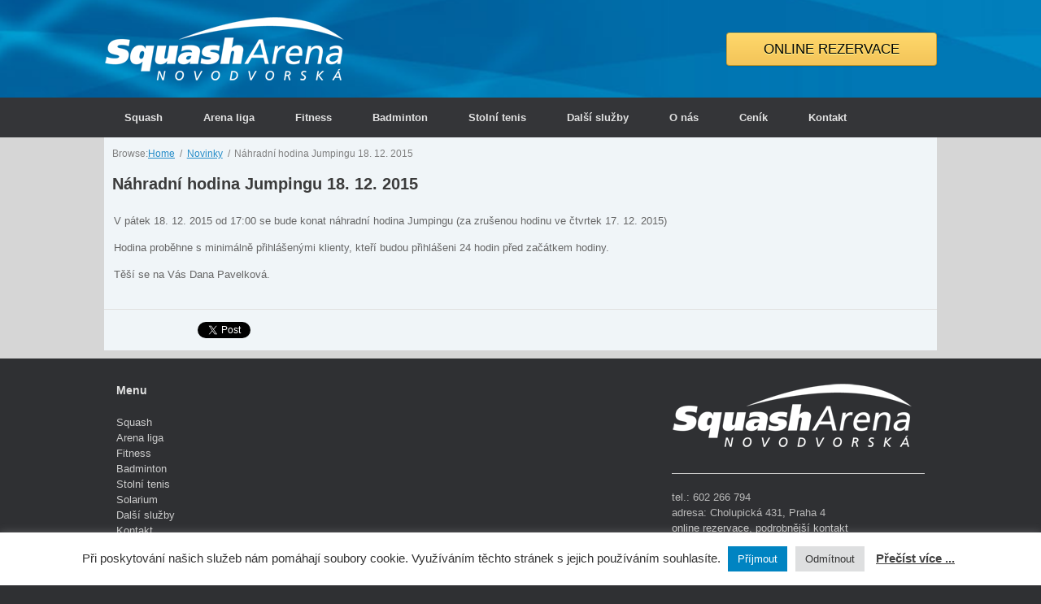

--- FILE ---
content_type: text/html; charset=UTF-8
request_url: https://squasharena.cz/nahradni-hodina-jumpingu-18-12-2015/
body_size: 14149
content:
<!DOCTYPE html>
<html lang="cs">
<head>
	<meta charset="UTF-8" />
	<meta http-equiv="X-UA-Compatible" content="IE=10" />
	<title>Náhradní hodina Jumpingu 18. 12. 2015 | Squash Arena Novodvorská Praha</title>
	<link rel="profile" href="http://gmpg.org/xfn/11" />
	<link rel="pingback" href="https://squasharena.cz/xmlrpc.php" />
	<meta name='robots' content='index, follow, max-image-preview:large, max-snippet:-1, max-video-preview:-1' />
	<style>img:is([sizes="auto" i], [sizes^="auto," i]) { contain-intrinsic-size: 3000px 1500px }</style>
	
	<!-- This site is optimized with the Yoast SEO plugin v25.9 - https://yoast.com/wordpress/plugins/seo/ -->
	<link rel="canonical" href="https://squasharena.cz/nahradni-hodina-jumpingu-18-12-2015/" />
	<meta property="og:locale" content="cs_CZ" />
	<meta property="og:type" content="article" />
	<meta property="og:title" content="Náhradní hodina Jumpingu 18. 12. 2015 | Squash Arena Novodvorská Praha" />
	<meta property="og:description" content="V pátek 18. 12. 2015 od 17:00 se bude konat náhradní hodina Jumpingu (za zrušenou hodinu ve čtvrtek 17. 12. 2015) Hodina proběhne s minimálně přihlášenými klienty, kteří budou přihlášeni 24 hodin před začátkem hodiny. Těší se na Vás Dana Pavelková." />
	<meta property="og:url" content="https://squasharena.cz/nahradni-hodina-jumpingu-18-12-2015/" />
	<meta property="og:site_name" content="Squash Arena Novodvorská Praha" />
	<meta property="article:published_time" content="2015-12-10T19:08:14+00:00" />
	<meta name="author" content="Tomáš Brandejs" />
	<meta name="twitter:card" content="summary_large_image" />
	<meta name="twitter:label1" content="Napsal(a)" />
	<meta name="twitter:data1" content="Tomáš Brandejs" />
	<script type="application/ld+json" class="yoast-schema-graph">{"@context":"https://schema.org","@graph":[{"@type":"WebPage","@id":"https://squasharena.cz/nahradni-hodina-jumpingu-18-12-2015/","url":"https://squasharena.cz/nahradni-hodina-jumpingu-18-12-2015/","name":"Náhradní hodina Jumpingu 18. 12. 2015 | Squash Arena Novodvorská Praha","isPartOf":{"@id":"http://squasharena.cz/#website"},"datePublished":"2015-12-10T19:08:14+00:00","author":{"@id":"http://squasharena.cz/#/schema/person/f6d4d9a8fc3d730d4b59c040e26e5c5d"},"inLanguage":"cs","potentialAction":[{"@type":"ReadAction","target":["https://squasharena.cz/nahradni-hodina-jumpingu-18-12-2015/"]}]},{"@type":"WebSite","@id":"http://squasharena.cz/#website","url":"http://squasharena.cz/","name":"Squash Arena Novodvorská Praha","description":"","potentialAction":[{"@type":"SearchAction","target":{"@type":"EntryPoint","urlTemplate":"http://squasharena.cz/?s={search_term_string}"},"query-input":{"@type":"PropertyValueSpecification","valueRequired":true,"valueName":"search_term_string"}}],"inLanguage":"cs"},{"@type":"Person","@id":"http://squasharena.cz/#/schema/person/f6d4d9a8fc3d730d4b59c040e26e5c5d","name":"Tomáš Brandejs","image":{"@type":"ImageObject","inLanguage":"cs","@id":"http://squasharena.cz/#/schema/person/image/","url":"https://secure.gravatar.com/avatar/0a3bfb2748d9c44e43e60e4c14337574e65a46900837de94c59b32234be538a6?s=96&d=mm&r=g","contentUrl":"https://secure.gravatar.com/avatar/0a3bfb2748d9c44e43e60e4c14337574e65a46900837de94c59b32234be538a6?s=96&d=mm&r=g","caption":"Tomáš Brandejs"}}]}</script>
	<!-- / Yoast SEO plugin. -->


<link rel="alternate" type="application/rss+xml" title="Squash Arena Novodvorská Praha &raquo; RSS zdroj" href="https://squasharena.cz/feed/" />
<link rel="alternate" type="application/rss+xml" title="Squash Arena Novodvorská Praha &raquo; RSS komentářů" href="https://squasharena.cz/comments/feed/" />
<script type="text/javascript">
/* <![CDATA[ */
window._wpemojiSettings = {"baseUrl":"https:\/\/s.w.org\/images\/core\/emoji\/16.0.1\/72x72\/","ext":".png","svgUrl":"https:\/\/s.w.org\/images\/core\/emoji\/16.0.1\/svg\/","svgExt":".svg","source":{"concatemoji":"https:\/\/squasharena.cz\/wp-includes\/js\/wp-emoji-release.min.js?ver=6.8.3"}};
/*! This file is auto-generated */
!function(s,n){var o,i,e;function c(e){try{var t={supportTests:e,timestamp:(new Date).valueOf()};sessionStorage.setItem(o,JSON.stringify(t))}catch(e){}}function p(e,t,n){e.clearRect(0,0,e.canvas.width,e.canvas.height),e.fillText(t,0,0);var t=new Uint32Array(e.getImageData(0,0,e.canvas.width,e.canvas.height).data),a=(e.clearRect(0,0,e.canvas.width,e.canvas.height),e.fillText(n,0,0),new Uint32Array(e.getImageData(0,0,e.canvas.width,e.canvas.height).data));return t.every(function(e,t){return e===a[t]})}function u(e,t){e.clearRect(0,0,e.canvas.width,e.canvas.height),e.fillText(t,0,0);for(var n=e.getImageData(16,16,1,1),a=0;a<n.data.length;a++)if(0!==n.data[a])return!1;return!0}function f(e,t,n,a){switch(t){case"flag":return n(e,"\ud83c\udff3\ufe0f\u200d\u26a7\ufe0f","\ud83c\udff3\ufe0f\u200b\u26a7\ufe0f")?!1:!n(e,"\ud83c\udde8\ud83c\uddf6","\ud83c\udde8\u200b\ud83c\uddf6")&&!n(e,"\ud83c\udff4\udb40\udc67\udb40\udc62\udb40\udc65\udb40\udc6e\udb40\udc67\udb40\udc7f","\ud83c\udff4\u200b\udb40\udc67\u200b\udb40\udc62\u200b\udb40\udc65\u200b\udb40\udc6e\u200b\udb40\udc67\u200b\udb40\udc7f");case"emoji":return!a(e,"\ud83e\udedf")}return!1}function g(e,t,n,a){var r="undefined"!=typeof WorkerGlobalScope&&self instanceof WorkerGlobalScope?new OffscreenCanvas(300,150):s.createElement("canvas"),o=r.getContext("2d",{willReadFrequently:!0}),i=(o.textBaseline="top",o.font="600 32px Arial",{});return e.forEach(function(e){i[e]=t(o,e,n,a)}),i}function t(e){var t=s.createElement("script");t.src=e,t.defer=!0,s.head.appendChild(t)}"undefined"!=typeof Promise&&(o="wpEmojiSettingsSupports",i=["flag","emoji"],n.supports={everything:!0,everythingExceptFlag:!0},e=new Promise(function(e){s.addEventListener("DOMContentLoaded",e,{once:!0})}),new Promise(function(t){var n=function(){try{var e=JSON.parse(sessionStorage.getItem(o));if("object"==typeof e&&"number"==typeof e.timestamp&&(new Date).valueOf()<e.timestamp+604800&&"object"==typeof e.supportTests)return e.supportTests}catch(e){}return null}();if(!n){if("undefined"!=typeof Worker&&"undefined"!=typeof OffscreenCanvas&&"undefined"!=typeof URL&&URL.createObjectURL&&"undefined"!=typeof Blob)try{var e="postMessage("+g.toString()+"("+[JSON.stringify(i),f.toString(),p.toString(),u.toString()].join(",")+"));",a=new Blob([e],{type:"text/javascript"}),r=new Worker(URL.createObjectURL(a),{name:"wpTestEmojiSupports"});return void(r.onmessage=function(e){c(n=e.data),r.terminate(),t(n)})}catch(e){}c(n=g(i,f,p,u))}t(n)}).then(function(e){for(var t in e)n.supports[t]=e[t],n.supports.everything=n.supports.everything&&n.supports[t],"flag"!==t&&(n.supports.everythingExceptFlag=n.supports.everythingExceptFlag&&n.supports[t]);n.supports.everythingExceptFlag=n.supports.everythingExceptFlag&&!n.supports.flag,n.DOMReady=!1,n.readyCallback=function(){n.DOMReady=!0}}).then(function(){return e}).then(function(){var e;n.supports.everything||(n.readyCallback(),(e=n.source||{}).concatemoji?t(e.concatemoji):e.wpemoji&&e.twemoji&&(t(e.twemoji),t(e.wpemoji)))}))}((window,document),window._wpemojiSettings);
/* ]]> */
</script>
<style id='wp-emoji-styles-inline-css' type='text/css'>

	img.wp-smiley, img.emoji {
		display: inline !important;
		border: none !important;
		box-shadow: none !important;
		height: 1em !important;
		width: 1em !important;
		margin: 0 0.07em !important;
		vertical-align: -0.1em !important;
		background: none !important;
		padding: 0 !important;
	}
</style>
<link rel='stylesheet' id='wp-block-library-css' href='https://squasharena.cz/wp-includes/css/dist/block-library/style.min.css?ver=6.8.3' type='text/css' media='all' />
<style id='classic-theme-styles-inline-css' type='text/css'>
/*! This file is auto-generated */
.wp-block-button__link{color:#fff;background-color:#32373c;border-radius:9999px;box-shadow:none;text-decoration:none;padding:calc(.667em + 2px) calc(1.333em + 2px);font-size:1.125em}.wp-block-file__button{background:#32373c;color:#fff;text-decoration:none}
</style>
<style id='global-styles-inline-css' type='text/css'>
:root{--wp--preset--aspect-ratio--square: 1;--wp--preset--aspect-ratio--4-3: 4/3;--wp--preset--aspect-ratio--3-4: 3/4;--wp--preset--aspect-ratio--3-2: 3/2;--wp--preset--aspect-ratio--2-3: 2/3;--wp--preset--aspect-ratio--16-9: 16/9;--wp--preset--aspect-ratio--9-16: 9/16;--wp--preset--color--black: #000000;--wp--preset--color--cyan-bluish-gray: #abb8c3;--wp--preset--color--white: #ffffff;--wp--preset--color--pale-pink: #f78da7;--wp--preset--color--vivid-red: #cf2e2e;--wp--preset--color--luminous-vivid-orange: #ff6900;--wp--preset--color--luminous-vivid-amber: #fcb900;--wp--preset--color--light-green-cyan: #7bdcb5;--wp--preset--color--vivid-green-cyan: #00d084;--wp--preset--color--pale-cyan-blue: #8ed1fc;--wp--preset--color--vivid-cyan-blue: #0693e3;--wp--preset--color--vivid-purple: #9b51e0;--wp--preset--gradient--vivid-cyan-blue-to-vivid-purple: linear-gradient(135deg,rgba(6,147,227,1) 0%,rgb(155,81,224) 100%);--wp--preset--gradient--light-green-cyan-to-vivid-green-cyan: linear-gradient(135deg,rgb(122,220,180) 0%,rgb(0,208,130) 100%);--wp--preset--gradient--luminous-vivid-amber-to-luminous-vivid-orange: linear-gradient(135deg,rgba(252,185,0,1) 0%,rgba(255,105,0,1) 100%);--wp--preset--gradient--luminous-vivid-orange-to-vivid-red: linear-gradient(135deg,rgba(255,105,0,1) 0%,rgb(207,46,46) 100%);--wp--preset--gradient--very-light-gray-to-cyan-bluish-gray: linear-gradient(135deg,rgb(238,238,238) 0%,rgb(169,184,195) 100%);--wp--preset--gradient--cool-to-warm-spectrum: linear-gradient(135deg,rgb(74,234,220) 0%,rgb(151,120,209) 20%,rgb(207,42,186) 40%,rgb(238,44,130) 60%,rgb(251,105,98) 80%,rgb(254,248,76) 100%);--wp--preset--gradient--blush-light-purple: linear-gradient(135deg,rgb(255,206,236) 0%,rgb(152,150,240) 100%);--wp--preset--gradient--blush-bordeaux: linear-gradient(135deg,rgb(254,205,165) 0%,rgb(254,45,45) 50%,rgb(107,0,62) 100%);--wp--preset--gradient--luminous-dusk: linear-gradient(135deg,rgb(255,203,112) 0%,rgb(199,81,192) 50%,rgb(65,88,208) 100%);--wp--preset--gradient--pale-ocean: linear-gradient(135deg,rgb(255,245,203) 0%,rgb(182,227,212) 50%,rgb(51,167,181) 100%);--wp--preset--gradient--electric-grass: linear-gradient(135deg,rgb(202,248,128) 0%,rgb(113,206,126) 100%);--wp--preset--gradient--midnight: linear-gradient(135deg,rgb(2,3,129) 0%,rgb(40,116,252) 100%);--wp--preset--font-size--small: 13px;--wp--preset--font-size--medium: 20px;--wp--preset--font-size--large: 36px;--wp--preset--font-size--x-large: 42px;--wp--preset--spacing--20: 0.44rem;--wp--preset--spacing--30: 0.67rem;--wp--preset--spacing--40: 1rem;--wp--preset--spacing--50: 1.5rem;--wp--preset--spacing--60: 2.25rem;--wp--preset--spacing--70: 3.38rem;--wp--preset--spacing--80: 5.06rem;--wp--preset--shadow--natural: 6px 6px 9px rgba(0, 0, 0, 0.2);--wp--preset--shadow--deep: 12px 12px 50px rgba(0, 0, 0, 0.4);--wp--preset--shadow--sharp: 6px 6px 0px rgba(0, 0, 0, 0.2);--wp--preset--shadow--outlined: 6px 6px 0px -3px rgba(255, 255, 255, 1), 6px 6px rgba(0, 0, 0, 1);--wp--preset--shadow--crisp: 6px 6px 0px rgba(0, 0, 0, 1);}:where(.is-layout-flex){gap: 0.5em;}:where(.is-layout-grid){gap: 0.5em;}body .is-layout-flex{display: flex;}.is-layout-flex{flex-wrap: wrap;align-items: center;}.is-layout-flex > :is(*, div){margin: 0;}body .is-layout-grid{display: grid;}.is-layout-grid > :is(*, div){margin: 0;}:where(.wp-block-columns.is-layout-flex){gap: 2em;}:where(.wp-block-columns.is-layout-grid){gap: 2em;}:where(.wp-block-post-template.is-layout-flex){gap: 1.25em;}:where(.wp-block-post-template.is-layout-grid){gap: 1.25em;}.has-black-color{color: var(--wp--preset--color--black) !important;}.has-cyan-bluish-gray-color{color: var(--wp--preset--color--cyan-bluish-gray) !important;}.has-white-color{color: var(--wp--preset--color--white) !important;}.has-pale-pink-color{color: var(--wp--preset--color--pale-pink) !important;}.has-vivid-red-color{color: var(--wp--preset--color--vivid-red) !important;}.has-luminous-vivid-orange-color{color: var(--wp--preset--color--luminous-vivid-orange) !important;}.has-luminous-vivid-amber-color{color: var(--wp--preset--color--luminous-vivid-amber) !important;}.has-light-green-cyan-color{color: var(--wp--preset--color--light-green-cyan) !important;}.has-vivid-green-cyan-color{color: var(--wp--preset--color--vivid-green-cyan) !important;}.has-pale-cyan-blue-color{color: var(--wp--preset--color--pale-cyan-blue) !important;}.has-vivid-cyan-blue-color{color: var(--wp--preset--color--vivid-cyan-blue) !important;}.has-vivid-purple-color{color: var(--wp--preset--color--vivid-purple) !important;}.has-black-background-color{background-color: var(--wp--preset--color--black) !important;}.has-cyan-bluish-gray-background-color{background-color: var(--wp--preset--color--cyan-bluish-gray) !important;}.has-white-background-color{background-color: var(--wp--preset--color--white) !important;}.has-pale-pink-background-color{background-color: var(--wp--preset--color--pale-pink) !important;}.has-vivid-red-background-color{background-color: var(--wp--preset--color--vivid-red) !important;}.has-luminous-vivid-orange-background-color{background-color: var(--wp--preset--color--luminous-vivid-orange) !important;}.has-luminous-vivid-amber-background-color{background-color: var(--wp--preset--color--luminous-vivid-amber) !important;}.has-light-green-cyan-background-color{background-color: var(--wp--preset--color--light-green-cyan) !important;}.has-vivid-green-cyan-background-color{background-color: var(--wp--preset--color--vivid-green-cyan) !important;}.has-pale-cyan-blue-background-color{background-color: var(--wp--preset--color--pale-cyan-blue) !important;}.has-vivid-cyan-blue-background-color{background-color: var(--wp--preset--color--vivid-cyan-blue) !important;}.has-vivid-purple-background-color{background-color: var(--wp--preset--color--vivid-purple) !important;}.has-black-border-color{border-color: var(--wp--preset--color--black) !important;}.has-cyan-bluish-gray-border-color{border-color: var(--wp--preset--color--cyan-bluish-gray) !important;}.has-white-border-color{border-color: var(--wp--preset--color--white) !important;}.has-pale-pink-border-color{border-color: var(--wp--preset--color--pale-pink) !important;}.has-vivid-red-border-color{border-color: var(--wp--preset--color--vivid-red) !important;}.has-luminous-vivid-orange-border-color{border-color: var(--wp--preset--color--luminous-vivid-orange) !important;}.has-luminous-vivid-amber-border-color{border-color: var(--wp--preset--color--luminous-vivid-amber) !important;}.has-light-green-cyan-border-color{border-color: var(--wp--preset--color--light-green-cyan) !important;}.has-vivid-green-cyan-border-color{border-color: var(--wp--preset--color--vivid-green-cyan) !important;}.has-pale-cyan-blue-border-color{border-color: var(--wp--preset--color--pale-cyan-blue) !important;}.has-vivid-cyan-blue-border-color{border-color: var(--wp--preset--color--vivid-cyan-blue) !important;}.has-vivid-purple-border-color{border-color: var(--wp--preset--color--vivid-purple) !important;}.has-vivid-cyan-blue-to-vivid-purple-gradient-background{background: var(--wp--preset--gradient--vivid-cyan-blue-to-vivid-purple) !important;}.has-light-green-cyan-to-vivid-green-cyan-gradient-background{background: var(--wp--preset--gradient--light-green-cyan-to-vivid-green-cyan) !important;}.has-luminous-vivid-amber-to-luminous-vivid-orange-gradient-background{background: var(--wp--preset--gradient--luminous-vivid-amber-to-luminous-vivid-orange) !important;}.has-luminous-vivid-orange-to-vivid-red-gradient-background{background: var(--wp--preset--gradient--luminous-vivid-orange-to-vivid-red) !important;}.has-very-light-gray-to-cyan-bluish-gray-gradient-background{background: var(--wp--preset--gradient--very-light-gray-to-cyan-bluish-gray) !important;}.has-cool-to-warm-spectrum-gradient-background{background: var(--wp--preset--gradient--cool-to-warm-spectrum) !important;}.has-blush-light-purple-gradient-background{background: var(--wp--preset--gradient--blush-light-purple) !important;}.has-blush-bordeaux-gradient-background{background: var(--wp--preset--gradient--blush-bordeaux) !important;}.has-luminous-dusk-gradient-background{background: var(--wp--preset--gradient--luminous-dusk) !important;}.has-pale-ocean-gradient-background{background: var(--wp--preset--gradient--pale-ocean) !important;}.has-electric-grass-gradient-background{background: var(--wp--preset--gradient--electric-grass) !important;}.has-midnight-gradient-background{background: var(--wp--preset--gradient--midnight) !important;}.has-small-font-size{font-size: var(--wp--preset--font-size--small) !important;}.has-medium-font-size{font-size: var(--wp--preset--font-size--medium) !important;}.has-large-font-size{font-size: var(--wp--preset--font-size--large) !important;}.has-x-large-font-size{font-size: var(--wp--preset--font-size--x-large) !important;}
:where(.wp-block-post-template.is-layout-flex){gap: 1.25em;}:where(.wp-block-post-template.is-layout-grid){gap: 1.25em;}
:where(.wp-block-columns.is-layout-flex){gap: 2em;}:where(.wp-block-columns.is-layout-grid){gap: 2em;}
:root :where(.wp-block-pullquote){font-size: 1.5em;line-height: 1.6;}
</style>
<link rel='stylesheet' id='contact-form-7-css' href='https://squasharena.cz/wp-content/plugins/contact-form-7/includes/css/styles.css?ver=6.1.1' type='text/css' media='all' />
<link rel='stylesheet' id='cookie-law-info-css' href='https://squasharena.cz/wp-content/plugins/cookie-law-info/legacy/public/css/cookie-law-info-public.css?ver=3.3.5' type='text/css' media='all' />
<link rel='stylesheet' id='cookie-law-info-gdpr-css' href='https://squasharena.cz/wp-content/plugins/cookie-law-info/legacy/public/css/cookie-law-info-gdpr.css?ver=3.3.5' type='text/css' media='all' />
<link rel='stylesheet' id='events-manager-css' href='https://squasharena.cz/wp-content/plugins/events-manager/includes/css/events-manager.min.css?ver=6.5.2' type='text/css' media='all' />
<style id='events-manager-inline-css' type='text/css'>
body .em { --font-family : inherit; --font-weight : inherit; --font-size : 1em; --line-height : inherit; }
</style>
<link rel='stylesheet' id='vantage-style-css' href='https://squasharena.cz/wp-content/themes/vantage/style.css?ver=2.1.4' type='text/css' media='all' />
<link rel='stylesheet' id='vantage-fontawesome-css' href='https://squasharena.cz/wp-content/themes/vantage/fontawesome/css/font-awesome.css?ver=3.2.1' type='text/css' media='all' />
<link rel='stylesheet' id='siteorigin-mobilenav-css' href='https://squasharena.cz/wp-content/themes/vantage/premium/extras/mobilenav/css/mobilenav.css?ver=2.1.4' type='text/css' media='all' />
<link rel='stylesheet' id='tablepress-default-css' href='https://squasharena.cz/wp-content/tablepress-combined.min.css?ver=44' type='text/css' media='all' />
<link rel='stylesheet' id='vantage-premium-css' href='https://squasharena.cz/wp-content/themes/vantage/premium/style.css?ver=2.1.4' type='text/css' media='all' />
<script type="text/javascript" src="https://squasharena.cz/wp-includes/js/jquery/jquery.min.js?ver=3.7.1" id="jquery-core-js"></script>
<script type="text/javascript" src="https://squasharena.cz/wp-includes/js/jquery/jquery-migrate.min.js?ver=3.4.1" id="jquery-migrate-js"></script>
<script type="text/javascript" id="cookie-law-info-js-extra">
/* <![CDATA[ */
var Cli_Data = {"nn_cookie_ids":[],"cookielist":[],"non_necessary_cookies":[],"ccpaEnabled":"","ccpaRegionBased":"","ccpaBarEnabled":"","strictlyEnabled":["necessary","obligatoire"],"ccpaType":"gdpr","js_blocking":"1","custom_integration":"","triggerDomRefresh":"","secure_cookies":""};
var cli_cookiebar_settings = {"animate_speed_hide":"500","animate_speed_show":"500","background":"#FFF","border":"#b1a6a6c2","border_on":"","button_1_button_colour":"#0084c2","button_1_button_hover":"#006a9b","button_1_link_colour":"#fff","button_1_as_button":"1","button_1_new_win":"","button_2_button_colour":"#333","button_2_button_hover":"#292929","button_2_link_colour":"#444","button_2_as_button":"","button_2_hidebar":"","button_3_button_colour":"#dedfe0","button_3_button_hover":"#b2b2b3","button_3_link_colour":"#333333","button_3_as_button":"1","button_3_new_win":"","button_4_button_colour":"#dedfe0","button_4_button_hover":"#b2b2b3","button_4_link_colour":"#333333","button_4_as_button":"1","button_7_button_colour":"#61a229","button_7_button_hover":"#4e8221","button_7_link_colour":"#fff","button_7_as_button":"1","button_7_new_win":"","font_family":"inherit","header_fix":"","notify_animate_hide":"1","notify_animate_show":"","notify_div_id":"#cookie-law-info-bar","notify_position_horizontal":"right","notify_position_vertical":"bottom","scroll_close":"","scroll_close_reload":"","accept_close_reload":"","reject_close_reload":"","showagain_tab":"","showagain_background":"#fff","showagain_border":"#000","showagain_div_id":"#cookie-law-info-again","showagain_x_position":"100px","text":"#333333","show_once_yn":"","show_once":"10000","logging_on":"","as_popup":"","popup_overlay":"1","bar_heading_text":"","cookie_bar_as":"banner","popup_showagain_position":"bottom-right","widget_position":"left"};
var log_object = {"ajax_url":"https:\/\/squasharena.cz\/wp-admin\/admin-ajax.php"};
/* ]]> */
</script>
<script type="text/javascript" src="https://squasharena.cz/wp-content/plugins/cookie-law-info/legacy/public/js/cookie-law-info-public.js?ver=3.3.5" id="cookie-law-info-js"></script>
<script type="text/javascript" src="https://squasharena.cz/wp-includes/js/jquery/ui/core.min.js?ver=1.13.3" id="jquery-ui-core-js"></script>
<script type="text/javascript" src="https://squasharena.cz/wp-includes/js/jquery/ui/mouse.min.js?ver=1.13.3" id="jquery-ui-mouse-js"></script>
<script type="text/javascript" src="https://squasharena.cz/wp-includes/js/jquery/ui/sortable.min.js?ver=1.13.3" id="jquery-ui-sortable-js"></script>
<script type="text/javascript" src="https://squasharena.cz/wp-includes/js/jquery/ui/datepicker.min.js?ver=1.13.3" id="jquery-ui-datepicker-js"></script>
<script type="text/javascript" id="jquery-ui-datepicker-js-after">
/* <![CDATA[ */
jQuery(function(jQuery){jQuery.datepicker.setDefaults({"closeText":"Zav\u0159\u00edt","currentText":"Dnes","monthNames":["Leden","\u00danor","B\u0159ezen","Duben","Kv\u011bten","\u010cerven","\u010cervenec","Srpen","Z\u00e1\u0159\u00ed","\u0158\u00edjen","Listopad","Prosinec"],"monthNamesShort":["Led","\u00dano","B\u0159e","Dub","Kv\u011b","\u010cvn","\u010cvc","Srp","Z\u00e1\u0159","\u0158\u00edj","Lis","Pro"],"nextText":"Dal\u0161\u00ed","prevText":"P\u0159edchoz\u00ed","dayNames":["Ned\u011ble","Pond\u011bl\u00ed","\u00dater\u00fd","St\u0159eda","\u010ctvrtek","P\u00e1tek","Sobota"],"dayNamesShort":["Ne","Po","\u00dat","St","\u010ct","P\u00e1","So"],"dayNamesMin":["Ne","Po","\u00dat","St","\u010ct","P\u00e1","So"],"dateFormat":"d.mm.yy","firstDay":1,"isRTL":false});});
/* ]]> */
</script>
<script type="text/javascript" src="https://squasharena.cz/wp-includes/js/jquery/ui/resizable.min.js?ver=1.13.3" id="jquery-ui-resizable-js"></script>
<script type="text/javascript" src="https://squasharena.cz/wp-includes/js/jquery/ui/draggable.min.js?ver=1.13.3" id="jquery-ui-draggable-js"></script>
<script type="text/javascript" src="https://squasharena.cz/wp-includes/js/jquery/ui/controlgroup.min.js?ver=1.13.3" id="jquery-ui-controlgroup-js"></script>
<script type="text/javascript" src="https://squasharena.cz/wp-includes/js/jquery/ui/checkboxradio.min.js?ver=1.13.3" id="jquery-ui-checkboxradio-js"></script>
<script type="text/javascript" src="https://squasharena.cz/wp-includes/js/jquery/ui/button.min.js?ver=1.13.3" id="jquery-ui-button-js"></script>
<script type="text/javascript" src="https://squasharena.cz/wp-includes/js/jquery/ui/dialog.min.js?ver=1.13.3" id="jquery-ui-dialog-js"></script>
<script type="text/javascript" id="events-manager-js-extra">
/* <![CDATA[ */
var EM = {"ajaxurl":"https:\/\/squasharena.cz\/wp-admin\/admin-ajax.php","locationajaxurl":"https:\/\/squasharena.cz\/wp-admin\/admin-ajax.php?action=locations_search","firstDay":"1","locale":"cs","dateFormat":"yy-mm-dd","ui_css":"https:\/\/squasharena.cz\/wp-content\/plugins\/events-manager\/includes\/css\/jquery-ui\/build.min.css","show24hours":"1","is_ssl":"1","autocomplete_limit":"10","calendar":{"breakpoints":{"small":560,"medium":908,"large":false}},"phone":"","datepicker":{"format":"d\/m\/YY","locale":"cs"},"search":{"breakpoints":{"small":650,"medium":850,"full":false}},"url":"https:\/\/squasharena.cz\/wp-content\/plugins\/events-manager","txt_search":"Search","txt_searching":"Vyhled\u00e1v\u00e1n\u00ed ...","txt_loading":"Na\u010d\u00edt\u00e1n\u00ed\u2026"};
/* ]]> */
</script>
<script type="text/javascript" src="https://squasharena.cz/wp-content/plugins/events-manager/includes/js/events-manager.js?ver=6.5.2" id="events-manager-js"></script>
<script type="text/javascript" src="https://squasharena.cz/wp-content/plugins/events-manager/includes/external/flatpickr/l10n/cs.js?ver=6.5.2" id="em-flatpickr-localization-js"></script>
<script type="text/javascript" src="https://squasharena.cz/wp-content/themes/vantage/js/jquery.flexslider.min.js?ver=2.1" id="flexslider-js"></script>
<script type="text/javascript" src="https://squasharena.cz/wp-content/themes/vantage/js/jquery.fitvids.min.js?ver=1.0" id="fitvids-js"></script>
<script type="text/javascript" src="https://squasharena.cz/wp-content/themes/vantage/js/jquery.theme-main.min.js?ver=2.1.4" id="vantage-main-js"></script>
<script type="text/javascript" src="https://squasharena.cz/wp-content/themes/vantage/premium/extras/ajax-comments/ajax-comments.min.js?ver=1.0" id="siteorigin-ajax-comments-js"></script>
<script type="text/javascript" id="siteorigin-mobilenav-js-extra">
/* <![CDATA[ */
var mobileNav = {"search":{"url":"https:\/\/squasharena.cz","placeholder":"Hledat"},"text":{"navigate":"MENU","back":"Zp\u011bt","close":"Zav\u0159\u00edt"},"nextIconUrl":"https:\/\/squasharena.cz\/wp-content\/themes\/vantage\/premium\/extras\/mobilenav\/images\/next.png"};
/* ]]> */
</script>
<script type="text/javascript" src="https://squasharena.cz/wp-content/themes/vantage/premium/extras/mobilenav/js/mobilenav.min.js?ver=2.1.4" id="siteorigin-mobilenav-js"></script>
<link rel="https://api.w.org/" href="https://squasharena.cz/wp-json/" /><link rel="alternate" title="JSON" type="application/json" href="https://squasharena.cz/wp-json/wp/v2/posts/2613" /><link rel="EditURI" type="application/rsd+xml" title="RSD" href="https://squasharena.cz/xmlrpc.php?rsd" />
<meta name="generator" content="WordPress 6.8.3" />
<link rel='shortlink' href='https://squasharena.cz/?p=2613' />
<link rel="alternate" title="oEmbed (JSON)" type="application/json+oembed" href="https://squasharena.cz/wp-json/oembed/1.0/embed?url=https%3A%2F%2Fsquasharena.cz%2Fnahradni-hodina-jumpingu-18-12-2015%2F" />
<link rel="alternate" title="oEmbed (XML)" type="text/xml+oembed" href="https://squasharena.cz/wp-json/oembed/1.0/embed?url=https%3A%2F%2Fsquasharena.cz%2Fnahradni-hodina-jumpingu-18-12-2015%2F&#038;format=xml" />
	<!--[if lt IE 9]>
		<script src="https://squasharena.cz/wp-content/themes/vantage/js/html5.js" type="text/javascript"></script>
	<![endif]-->
	<!--[if (gte IE 6)&(lte IE 8)]>
		<script type="text/javascript" src="https://squasharena.cz/wp-content/themes/vantage/js/selectivizr.js"></script>
	<![endif]-->
	<meta name="viewport" content="width=device-width, initial-scale=1" />
<style type="text/css" id="breadcrumb-trail-css">.breadcrumbs .trail-browse,.breadcrumbs .trail-items,.breadcrumbs .trail-items li {display: inline-block;margin:0;padding: 0;border:none;background:transparent;text-indent: 0;}.breadcrumbs .trail-browse {font-size: inherit;font-style:inherit;font-weight: inherit;color: inherit;}.breadcrumbs .trail-items {list-style: none;}.trail-items li::after {content: "\002F";padding: 0 0.5em;}.trail-items li:last-of-type::after {display: none;}</style>
	<style type="text/css">
		.so-mobilenav-mobile + * { display: none; }
		@media screen and (max-width: 480px) { .so-mobilenav-mobile + * { display: block; } .so-mobilenav-standard + * { display: none; } }
	</style>
		<style type="text/css" media="screen">
		#footer-widgets .widget { width: 33.333%; }
		@media screen and (max-width: 640px) {
			#footer-widgets .widget { width: auto; float: none; }
		}
	</style>
	<style type='text/css'>
.origin-widget.origin-widget-button-simple-orange a {font-weight: 900}
.dwqa-container .dwqa-content-edit-form #question-category,
.dwqa-container .dwqa-content-edit-form label[for=question-category],
.dwqa-container .dwqa-content-edit-form input[name=question-tag],
.dwqa-container .dwqa-content-edit-form label[for=question-tag] {
	display: none !important;
}
</style>
<style type="text/css" id="vantage-footer-widgets">#footer-widgets aside { width : 33.333%; } </style> <style type="text/css" id="customizer-css">header#masthead hgroup { padding-top: 20px; padding-bottom: 20px } .main-navigation ul li a { padding-top: 15px; padding-bottom: 15px } .widget_circleicon-widget .circle-icon-box .circle-icon { background-color: #16c1f3 } .widget_circleicon-widget .circle-icon-box .circle-icon [class^="icon-"] { color: #124594 } header#masthead { background-image: url("http://squasharena.cz/wp-content/uploads/header-pozadi.png") } #main { background-color: #d6d6d6 } </style></head>

<body class="wp-singular post-template-default single single-post postid-2613 single-format-standard wp-theme-vantage siteorigin-panels group-blog responsive layout-full no-js no-sidebar mobilenav">

<script>
  (function(i,s,o,g,r,a,m){i['GoogleAnalyticsObject']=r;i[r]=i[r]||function(){
  (i[r].q=i[r].q||[]).push(arguments)},i[r].l=1*new Date();a=s.createElement(o),
  m=s.getElementsByTagName(o)[0];a.async=1;a.src=g;m.parentNode.insertBefore(a,m)
  })(window,document,'script','//www.google-analytics.com/analytics.js','ga');

  ga('create', 'UA-4903580-42', 'squasharena.cz');
  ga('send', 'pageview');

</script>


<div id="page-wrapper">

	
	<header id="masthead" class="site-header" role="banner">

	<hgroup class="full-container">
		<a href="https://squasharena.cz/" title="Squash Arena Novodvorská Praha" rel="home" class="logo"><img src="https://squasharena.cz/wp-content/uploads/2013/11/logo.png" width="300" height="80" alt="Squash Arena Novodvorská Praha Logo" data-retina-image="https://squasharena.cz/wp-content/uploads/2013/11/logo-hd.png"  /></a>

		
			<div id="header-sidebar">
				<style type="text/css" media="all">.origin-widget.origin-widget-button-simple-orange a{display:inline-block;padding:10px 45px;-webkit-border-radius:4px;-moz-border-radius:4px;border-radius:4px;color:#8F6C00;font-size:0.875em;font-family:inherit;font-weight:500;text-decoration:none;text-shadow:0 1px 0 #FFFF98;text-align:center;-webkit-box-shadow:inset 0 1px 0 #FFEA7D,0 1px 2px rgba(0,0,0,0.1);-moz-box-shadow:inset 0 1px 0 #FFEA7D,0 1px 2px rgba(0,0,0,0.1);box-shadow:inset 0 1px 0 #FFEA7D,0 1px 2px rgba(0,0,0,0.1);background:#fece62;background:-webkit-gradient(linear,left bottom,left top,color-stop(0,#F3C459),color-stop(1,#FFD86B));background:-ms-linear-gradient(bottom,#F3C459,#FFD86B);background:-moz-linear-gradient(center bottom,#F3C459 0%,#FFD86B 100%);background:-o-linear-gradient(#FFD86B,#F3C459);border-top:solid 1px #D4A83D;border-left:solid 1px #C89D32;border-right:solid 1px #C89D32;border-bottom:solid 1px #BC9327}.origin-widget.origin-widget-button-simple-orange a:hover{background:#FFD367;background:-webkit-gradient(linear,left bottom,left top,color-stop(0,#F4C95E),color-stop(1,#FFDD70));background:-ms-linear-gradient(bottom,#F4C95E,#FFDD70);background:-moz-linear-gradient(center bottom,#F4C95E 0%,#FFDD70 100%);background:-o-linear-gradient(#FFDD70,#F4C95E);border-top:solid 1px #D5AD42;border-left:solid 1px #C9A237;border-right:solid 1px #C9A237;border-bottom:solid 1px #BD972C}.origin-widget.origin-widget-button-simple-orange a:active{background:#F9C95D;background:-webkit-gradient(linear,left bottom,left top,color-stop(0,#FFCF62),color-stop(1,#F3C358));background:-ms-linear-gradient(bottom,#FFCF62,#F3C358);background:-moz-linear-gradient(center bottom,#FFCF62 0%,#F3C358 100%);background:-o-linear-gradient(#F3C358,#FFCF62);border-top:solid 1px #CFA437;border-left:solid 1px #C3992C;border-right:solid 1px #C3992C;border-bottom:solid 1px #B78F20;-webkit-box-shadow:none;-moz-box-shadow:none;box-shadow:none;padding-top:11px;padding-bottom:9px}.origin-widget.origin-widget-button-simple-orange.align-left{text-align:left}.origin-widget.origin-widget-button-simple-orange.align-right{text-align:right}.origin-widget.origin-widget-button-simple-orange.align-center{text-align:center}.origin-widget.origin-widget-button-simple-orange.align-justify a{display:block}</style><aside id="origin_button-2" class="widget widget_origin_button"><div class="origin-widget origin-widget-button origin-widget-button-simple-orange align-right"><a href="http://www.r2s.cz/squasharena/rozvrh/" target="_blank">
	ONLINE REZERVACE</a></div></aside>			</div>

			</hgroup>

	<nav role="navigation" class="site-navigation main-navigation primary use-sticky-menu">
		<div class="full-container">
			
			<div id="so-mobilenav-standard-1" data-id="1" class="so-mobilenav-standard"></div><div class="menu-hlavni-menu-container"><ul id="menu-hlavni-menu" class="menu"><li id="menu-item-142" class="menu-item menu-item-type-post_type menu-item-object-page menu-item-has-children menu-item-142"><a href="https://squasharena.cz/squash/">Squash</a>
<ul class="sub-menu">
	<li id="menu-item-163" class="menu-item menu-item-type-post_type menu-item-object-page menu-item-163"><a href="https://squasharena.cz/squash/">Squash</a></li>
	<li id="menu-item-2666" class="menu-item menu-item-type-post_type menu-item-object-page menu-item-2666"><a href="https://squasharena.cz/squash/baby-squash/">Baby Squash</a></li>
	<li id="menu-item-144" class="menu-item menu-item-type-post_type menu-item-object-page menu-item-144"><a href="https://squasharena.cz/squash/treneri-squashe/">Trenéři squashe</a></li>
	<li id="menu-item-161" class="menu-item menu-item-type-post_type menu-item-object-page menu-item-161"><a href="https://squasharena.cz/squash/junior-squash/">Junior Squash</a></li>
	<li id="menu-item-925" class="menu-item menu-item-type-post_type menu-item-object-page menu-item-925"><a href="https://squasharena.cz/squash/squashove-turnaje/">Squashové turnaje</a></li>
	<li id="menu-item-145" class="menu-item menu-item-type-post_type menu-item-object-page menu-item-145"><a href="https://squasharena.cz/squash/usporadejte-turnaj/">Uspořádejte turnaj</a></li>
	<li id="menu-item-2776" class="menu-item menu-item-type-post_type menu-item-object-page menu-item-2776"><a href="https://squasharena.cz/hledej-spoluhrace/">Hledej spoluhráče</a></li>
</ul>
</li>
<li id="menu-item-1294" class="menu-item menu-item-type-post_type menu-item-object-page menu-item-has-children menu-item-1294"><a href="https://squasharena.cz/arena-liga/">Arena liga</a>
<ul class="sub-menu">
	<li id="menu-item-1296" class="menu-item menu-item-type-post_type menu-item-object-page menu-item-1296"><a href="https://squasharena.cz/arena-liga/">Arena liga</a></li>
	<li id="menu-item-1295" class="menu-item menu-item-type-post_type menu-item-object-page menu-item-1295"><a href="https://squasharena.cz/arena-liga/pravidla-arena-ligy/">Pravidla Arena ligy</a></li>
</ul>
</li>
<li id="menu-item-134" class="menu-item menu-item-type-post_type menu-item-object-page menu-item-has-children menu-item-134"><a href="https://squasharena.cz/fitness/">Fitness</a>
<ul class="sub-menu">
	<li id="menu-item-167" class="menu-item menu-item-type-post_type menu-item-object-page menu-item-167"><a href="https://squasharena.cz/fitness/">Fitness</a></li>
	<li id="menu-item-135" class="menu-item menu-item-type-post_type menu-item-object-page menu-item-135"><a href="https://squasharena.cz/fitness/fitness-instruktori/">Fitness instruktoři</a></li>
	<li id="menu-item-136" class="menu-item menu-item-type-post_type menu-item-object-page menu-item-136"><a href="https://squasharena.cz/fitness/rozvrh-cviceni-2021/">Rozvrh cvičení</a></li>
</ul>
</li>
<li id="menu-item-129" class="menu-item menu-item-type-post_type menu-item-object-page menu-item-129"><a href="https://squasharena.cz/badminton/">Badminton</a></li>
<li id="menu-item-146" class="menu-item menu-item-type-post_type menu-item-object-page menu-item-146"><a href="https://squasharena.cz/stolni-tenis/">Stolní tenis</a></li>
<li id="menu-item-130" class="menu-item menu-item-type-post_type menu-item-object-page menu-item-has-children menu-item-130"><a href="https://squasharena.cz/dalsi-sluzby/">Další služby</a>
<ul class="sub-menu">
	<li id="menu-item-165" class="menu-item menu-item-type-post_type menu-item-object-page menu-item-165"><a href="https://squasharena.cz/dalsi-sluzby/">Další služby</a></li>
	<li id="menu-item-131" class="menu-item menu-item-type-post_type menu-item-object-page menu-item-131"><a href="https://squasharena.cz/dalsi-sluzby/solarium/">Solárium</a></li>
	<li id="menu-item-132" class="menu-item menu-item-type-post_type menu-item-object-page menu-item-132"><a href="https://squasharena.cz/dalsi-sluzby/firemni-akce/">Firemní akce</a></li>
	<li id="menu-item-1032" class="menu-item menu-item-type-post_type menu-item-object-page menu-item-1032"><a href="https://squasharena.cz/dalsi-sluzby/petanque/">Petanque</a></li>
</ul>
</li>
<li id="menu-item-138" class="menu-item menu-item-type-post_type menu-item-object-page menu-item-home menu-item-has-children menu-item-138"><a href="https://squasharena.cz/o-nas/">O nás</a>
<ul class="sub-menu">
	<li id="menu-item-168" class="menu-item menu-item-type-post_type menu-item-object-page menu-item-home menu-item-168"><a href="https://squasharena.cz/o-nas/">O nás</a></li>
	<li id="menu-item-370" class="menu-item menu-item-type-taxonomy menu-item-object-category current-post-ancestor current-menu-parent current-post-parent menu-item-370"><a href="https://squasharena.cz/category/novinky/">Novinky</a></li>
	<li id="menu-item-479" class="menu-item menu-item-type-post_type menu-item-object-page menu-item-479"><a href="https://squasharena.cz/o-nas/kalendar-akci/">Kalendář akcí</a></li>
	<li id="menu-item-141" class="menu-item menu-item-type-post_type menu-item-object-page menu-item-141"><a href="https://squasharena.cz/o-nas/provozni-rad/">Provozní řád</a></li>
</ul>
</li>
<li id="menu-item-139" class="menu-item menu-item-type-post_type menu-item-object-page menu-item-139"><a href="https://squasharena.cz/o-nas/cenik/">Ceník</a></li>
<li id="menu-item-140" class="menu-item menu-item-type-post_type menu-item-object-page menu-item-140"><a href="https://squasharena.cz/o-nas/kontakt/">Kontakt</a></li>
</ul></div><div id="so-mobilenav-mobile-1" data-id="1" class="so-mobilenav-mobile"></div><div class="menu-mobilenav-container"><ul id="mobile-nav-item-wrap-1" class="menu"><li><a href="#" class="mobilenav-main-link" data-id="1"><span class="mobile-nav-icon"></span>MENU</a></li></ul></div>		</div>
	</nav><!-- .site-navigation .main-navigation -->

</header><!-- #masthead .site-header -->
	
	
	
	<div id="main" class="site-main">
	
		<div class="full-container">
		<div style="font-size: 90%; margin-top: -45px; padding-top: 10px; padding-left: 10px; color: grey; background: #f0f5f8"><nav role="navigation" aria-label="Breadcrumbs" class="breadcrumb-trail breadcrumbs" itemprop="breadcrumb"><h2 class="trail-browse">Browse:</h2><ul class="trail-items" itemscope itemtype="http://schema.org/BreadcrumbList"><meta name="numberOfItems" content="3" /><meta name="itemListOrder" content="Ascending" /><li itemprop="itemListElement" itemscope itemtype="http://schema.org/ListItem" class="trail-item trail-begin"><a href="https://squasharena.cz/" rel="home" itemprop="item"><span itemprop="name">Home</span></a><meta itemprop="position" content="1" /></li><li itemprop="itemListElement" itemscope itemtype="http://schema.org/ListItem" class="trail-item"><a href="https://squasharena.cz/category/novinky/" itemprop="item"><span itemprop="name">Novinky</span></a><meta itemprop="position" content="2" /></li><li itemprop="itemListElement" itemscope itemtype="http://schema.org/ListItem" class="trail-item trail-end"><span itemprop="item"><span itemprop="name">Náhradní hodina Jumpingu 18. 12. 2015</span></span><meta itemprop="position" content="3" /></li></ul></nav></div>
		
			
<div id="primary" class="content-area">
	<div id="content" class="site-content" role="main">

	
		
<article id="post-2613" class="post post-2613 type-post status-publish format-standard hentry category-novinky">

	<div class="entry-main">

		
		<header class="entry-header">

			
			<h1 class="entry-title"><a href="https://squasharena.cz/nahradni-hodina-jumpingu-18-12-2015/" title="Odkaz na Náhradní hodina Jumpingu 18. 12. 2015" rel="bookmark">Náhradní hodina Jumpingu 18. 12. 2015</a></h1>

							<div class="entry-meta">
					 				</div><!-- .entry-meta -->
			
		</header><!-- .entry-header -->

		<div class="entry-content">
			<p>V pátek 18. 12. 2015 od 17:00 se bude konat náhradní hodina Jumpingu (za zrušenou hodinu ve čtvrtek 17. 12. 2015)</p>
<p>Hodina proběhne s minimálně přihlášenými klienty, kteří budou přihlášeni 24 hodin před začátkem hodiny.</p>
<p>Těší se na Vás Dana Pavelková.</p>
					</div><!-- .entry-content -->

					<div class="entry-categories">
				<!--Publikováno v <a href="https://squasharena.cz/category/novinky/" rel="category tag">Novinky</a>.-->
			</div>
		
				<div id="fb-root"></div>
		<script type="text/javascript">
			(function(d, s, id) {
		  var js, fjs = d.getElementsByTagName(s)[0];
		  if (d.getElementById(id)) return;
		  js = d.createElement(s); js.id = id;
		  js.src = "//connect.facebook.net/en_GB/all.js#xfbml=1";
		  fjs.parentNode.insertBefore(js, fjs);
		}(document, 'script', 'facebook-jssdk'));
		</script>
				<script type="text/javascript">
			// Google Plus One
			(function () {
				var po = document.createElement( 'script' );
				po.type = 'text/javascript';
				po.async = true;
				po.src = 'https://apis.google.com/js/plusone.js';
				var s = document.getElementsByTagName( 'script' )[0];
				s.parentNode.insertBefore( po, s );
			})();
		</script>
			<ul class="share-buttons">
		<li class="network facebook" style="width:90px">

			<div
				class="fb-like"
				data-href="https://squasharena.cz/nahradni-hodina-jumpingu-18-12-2015/"
				data-width="90"
				data-layout="button_count"
				data-send="false"
				data-height="21"
				data-show-faces="false"
				data-action="like"></div>
		</li>

		<li class="network twitter" style="width:90px">
						<iframe allowtransparency="true" frameborder="0" scrolling="no" src="https://platform.twitter.com/widgets/tweet_button.html?url=https://squasharena.cz/nahradni-hodina-jumpingu-18-12-2015/&amp;text=Náhradní hodina Jumpingu 18. 12. 2015&amp;related" style="width:90px; height:20px;"></iframe>
		</li>

		<li class="network plusone" style="width:90px">
			<div class="g-plusone" data-size="medium" data-width="160"></div>
		</li>
	</ul>
	
	</div>

</article><!-- #post-2613 -->

		
		
	
	</div><!-- #content .site-content -->
</div><!-- #primary .content-area -->


<div id="secondary" class="widget-area" role="complementary">
			</div><!-- #secondary .widget-area -->

					</div><!-- .full-container -->
	</div><!-- #main .site-main -->

	
	
	<footer id="colophon" class="site-footer" role="contentinfo">

	<div id="footer-widgets" class="full-container">
		<aside id="text-3" class="widget widget_text"><h3 class="widget-title">Menu</h3>			<div class="textwidget"><ul>
<li><a href="/squash/">Squash</a></li>
<li><a href="/arena-liga/">Arena liga</a></li>
<li><a href="/fitness/">Fitness</a></li>
<li><a href="/badminton/">Badminton</a></li>
<li><a href="/stolni-tenis/">Stolní tenis</a></li>
<li><a href="/solarium/">Solarium</a></li>
<li><a href="/dalsi-sluzby/">Další služby</a></li>
<li><a href="/kontakt/">Kontakt</a></li>
<li><a href="/cenik/">Ceník</a></li>
</ul></div>
		</aside><aside id="text-2" class="widget widget_text">			<div class="textwidget"><iframe src="//www.facebook.com/plugins/likebox.php?href=https%3A%2F%2Fwww.facebook.com%2Fsquasharena.novodvorska&amp;width=240&amp;height=258&amp;colorscheme=dark&amp;show_faces=true&amp;header=false&amp;stream=false&amp;show_border=false" scrolling="no" frameborder="0" style="border:none; overflow:hidden; width:100%; height:258px;" allowTransparency="true"></iframe></div>
		</aside><aside id="text-4" class="widget widget_text">			<div class="textwidget"><a href="#"><img src="http://squasharena.cz/wp-content/uploads/2013/11/logo.png" alt="logo"></a><br><br><hr>

tel.: 602 266 794<br>
adresa: Cholupická 431, Praha 4<br>
<a href="http://www.r2s.cz/squasharena/rozvrh/">online rezervace</a>, 
<a href="/kontakt/">podrobnější kontakt</a><br>
(c) SquashArena.cz a tvůrce webu <a href="/realizace-webu/">Lovebrand</a></div>
		</aside>	</div><!-- #footer-widgets -->

	
	
</footer><!-- #colophon .site-footer -->
	
</div><!-- #page-wrapper -->


<script type="speculationrules">
{"prefetch":[{"source":"document","where":{"and":[{"href_matches":"\/*"},{"not":{"href_matches":["\/wp-*.php","\/wp-admin\/*","\/wp-content\/uploads\/*","\/wp-content\/*","\/wp-content\/plugins\/*","\/wp-content\/themes\/vantage\/*","\/*\\?(.+)"]}},{"not":{"selector_matches":"a[rel~=\"nofollow\"]"}},{"not":{"selector_matches":".no-prefetch, .no-prefetch a"}}]},"eagerness":"conservative"}]}
</script>
<!--googleoff: all--><div id="cookie-law-info-bar" data-nosnippet="true"><span>Při poskytování našich služeb nám pomáhají soubory cookie. Využíváním těchto stránek s jejich používáním souhlasíte. <a role='button' data-cli_action="accept" id="cookie_action_close_header" class="medium cli-plugin-button cli-plugin-main-button cookie_action_close_header cli_action_button wt-cli-accept-btn" style="margin:5px">Příjmout</a><a role='button' id="cookie_action_close_header_reject" class="medium cli-plugin-button cli-plugin-main-button cookie_action_close_header_reject cli_action_button wt-cli-reject-btn" data-cli_action="reject" style="margin:5px">Odmítnout</a> <a href="https://squasharena.cz/politika-ochrany-osobnich-udaju/" id="CONSTANT_OPEN_URL" class="cli-plugin-main-link" style="margin:5px">Přečíst více ...</a></span></div><div id="cookie-law-info-again" data-nosnippet="true"><span id="cookie_hdr_showagain">Cookies</span></div><div class="cli-modal" data-nosnippet="true" id="cliSettingsPopup" tabindex="-1" role="dialog" aria-labelledby="cliSettingsPopup" aria-hidden="true">
  <div class="cli-modal-dialog" role="document">
	<div class="cli-modal-content cli-bar-popup">
		  <button type="button" class="cli-modal-close" id="cliModalClose">
			<svg class="" viewBox="0 0 24 24"><path d="M19 6.41l-1.41-1.41-5.59 5.59-5.59-5.59-1.41 1.41 5.59 5.59-5.59 5.59 1.41 1.41 5.59-5.59 5.59 5.59 1.41-1.41-5.59-5.59z"></path><path d="M0 0h24v24h-24z" fill="none"></path></svg>
			<span class="wt-cli-sr-only">Zavřít</span>
		  </button>
		  <div class="cli-modal-body">
			<div class="cli-container-fluid cli-tab-container">
	<div class="cli-row">
		<div class="cli-col-12 cli-align-items-stretch cli-px-0">
			<div class="cli-privacy-overview">
				<h4>Privacy Overview</h4>				<div class="cli-privacy-content">
					<div class="cli-privacy-content-text">This website uses cookies to improve your experience while you navigate through the website. Out of these, the cookies that are categorized as necessary are stored on your browser as they are essential for the working of basic functionalities of the website. We also use third-party cookies that help us analyze and understand how you use this website. These cookies will be stored in your browser only with your consent. You also have the option to opt-out of these cookies. But opting out of some of these cookies may affect your browsing experience.</div>
				</div>
				<a class="cli-privacy-readmore" aria-label="Zobrazit více" role="button" data-readmore-text="Zobrazit více" data-readless-text="Zobrazit méně"></a>			</div>
		</div>
		<div class="cli-col-12 cli-align-items-stretch cli-px-0 cli-tab-section-container">
												<div class="cli-tab-section">
						<div class="cli-tab-header">
							<a role="button" tabindex="0" class="cli-nav-link cli-settings-mobile" data-target="necessary" data-toggle="cli-toggle-tab">
								Necessary							</a>
															<div class="wt-cli-necessary-checkbox">
									<input type="checkbox" class="cli-user-preference-checkbox"  id="wt-cli-checkbox-necessary" data-id="checkbox-necessary" checked="checked"  />
									<label class="form-check-label" for="wt-cli-checkbox-necessary">Necessary</label>
								</div>
								<span class="cli-necessary-caption">Vždy povoleno</span>
													</div>
						<div class="cli-tab-content">
							<div class="cli-tab-pane cli-fade" data-id="necessary">
								<div class="wt-cli-cookie-description">
									Necessary cookies are absolutely essential for the website to function properly. These cookies ensure basic functionalities and security features of the website, anonymously.
<table class="cookielawinfo-row-cat-table cookielawinfo-winter"><thead><tr><th class="cookielawinfo-column-1">Cookie</th><th class="cookielawinfo-column-3">Délka</th><th class="cookielawinfo-column-4">Popis</th></tr></thead><tbody><tr class="cookielawinfo-row"><td class="cookielawinfo-column-1">cookielawinfo-checkbox-analytics</td><td class="cookielawinfo-column-3">11 months</td><td class="cookielawinfo-column-4">This cookie is set by GDPR Cookie Consent plugin. The cookie is used to store the user consent for the cookies in the category "Analytics".</td></tr><tr class="cookielawinfo-row"><td class="cookielawinfo-column-1">cookielawinfo-checkbox-functional</td><td class="cookielawinfo-column-3">11 months</td><td class="cookielawinfo-column-4">The cookie is set by GDPR cookie consent to record the user consent for the cookies in the category "Functional".</td></tr><tr class="cookielawinfo-row"><td class="cookielawinfo-column-1">cookielawinfo-checkbox-necessary</td><td class="cookielawinfo-column-3">11 months</td><td class="cookielawinfo-column-4">This cookie is set by GDPR Cookie Consent plugin. The cookies is used to store the user consent for the cookies in the category "Necessary".</td></tr><tr class="cookielawinfo-row"><td class="cookielawinfo-column-1">cookielawinfo-checkbox-others</td><td class="cookielawinfo-column-3">11 months</td><td class="cookielawinfo-column-4">This cookie is set by GDPR Cookie Consent plugin. The cookie is used to store the user consent for the cookies in the category "Other.</td></tr><tr class="cookielawinfo-row"><td class="cookielawinfo-column-1">cookielawinfo-checkbox-performance</td><td class="cookielawinfo-column-3">11 months</td><td class="cookielawinfo-column-4">This cookie is set by GDPR Cookie Consent plugin. The cookie is used to store the user consent for the cookies in the category "Performance".</td></tr><tr class="cookielawinfo-row"><td class="cookielawinfo-column-1">viewed_cookie_policy</td><td class="cookielawinfo-column-3">11 months</td><td class="cookielawinfo-column-4">The cookie is set by the GDPR Cookie Consent plugin and is used to store whether or not user has consented to the use of cookies. It does not store any personal data.</td></tr></tbody></table>								</div>
							</div>
						</div>
					</div>
																	<div class="cli-tab-section">
						<div class="cli-tab-header">
							<a role="button" tabindex="0" class="cli-nav-link cli-settings-mobile" data-target="functional" data-toggle="cli-toggle-tab">
								Functional							</a>
															<div class="cli-switch">
									<input type="checkbox" id="wt-cli-checkbox-functional" class="cli-user-preference-checkbox"  data-id="checkbox-functional" />
									<label for="wt-cli-checkbox-functional" class="cli-slider" data-cli-enable="Povolit" data-cli-disable="Vypnuto"><span class="wt-cli-sr-only">Functional</span></label>
								</div>
													</div>
						<div class="cli-tab-content">
							<div class="cli-tab-pane cli-fade" data-id="functional">
								<div class="wt-cli-cookie-description">
									Functional cookies help to perform certain functionalities like sharing the content of the website on social media platforms, collect feedbacks, and other third-party features.
								</div>
							</div>
						</div>
					</div>
																	<div class="cli-tab-section">
						<div class="cli-tab-header">
							<a role="button" tabindex="0" class="cli-nav-link cli-settings-mobile" data-target="performance" data-toggle="cli-toggle-tab">
								Performance							</a>
															<div class="cli-switch">
									<input type="checkbox" id="wt-cli-checkbox-performance" class="cli-user-preference-checkbox"  data-id="checkbox-performance" />
									<label for="wt-cli-checkbox-performance" class="cli-slider" data-cli-enable="Povolit" data-cli-disable="Vypnuto"><span class="wt-cli-sr-only">Performance</span></label>
								</div>
													</div>
						<div class="cli-tab-content">
							<div class="cli-tab-pane cli-fade" data-id="performance">
								<div class="wt-cli-cookie-description">
									Performance cookies are used to understand and analyze the key performance indexes of the website which helps in delivering a better user experience for the visitors.
								</div>
							</div>
						</div>
					</div>
																	<div class="cli-tab-section">
						<div class="cli-tab-header">
							<a role="button" tabindex="0" class="cli-nav-link cli-settings-mobile" data-target="analytics" data-toggle="cli-toggle-tab">
								Analytics							</a>
															<div class="cli-switch">
									<input type="checkbox" id="wt-cli-checkbox-analytics" class="cli-user-preference-checkbox"  data-id="checkbox-analytics" />
									<label for="wt-cli-checkbox-analytics" class="cli-slider" data-cli-enable="Povolit" data-cli-disable="Vypnuto"><span class="wt-cli-sr-only">Analytics</span></label>
								</div>
													</div>
						<div class="cli-tab-content">
							<div class="cli-tab-pane cli-fade" data-id="analytics">
								<div class="wt-cli-cookie-description">
									Analytical cookies are used to understand how visitors interact with the website. These cookies help provide information on metrics the number of visitors, bounce rate, traffic source, etc.
								</div>
							</div>
						</div>
					</div>
																	<div class="cli-tab-section">
						<div class="cli-tab-header">
							<a role="button" tabindex="0" class="cli-nav-link cli-settings-mobile" data-target="advertisement" data-toggle="cli-toggle-tab">
								Advertisement							</a>
															<div class="cli-switch">
									<input type="checkbox" id="wt-cli-checkbox-advertisement" class="cli-user-preference-checkbox"  data-id="checkbox-advertisement" />
									<label for="wt-cli-checkbox-advertisement" class="cli-slider" data-cli-enable="Povolit" data-cli-disable="Vypnuto"><span class="wt-cli-sr-only">Advertisement</span></label>
								</div>
													</div>
						<div class="cli-tab-content">
							<div class="cli-tab-pane cli-fade" data-id="advertisement">
								<div class="wt-cli-cookie-description">
									Advertisement cookies are used to provide visitors with relevant ads and marketing campaigns. These cookies track visitors across websites and collect information to provide customized ads.
								</div>
							</div>
						</div>
					</div>
																	<div class="cli-tab-section">
						<div class="cli-tab-header">
							<a role="button" tabindex="0" class="cli-nav-link cli-settings-mobile" data-target="others" data-toggle="cli-toggle-tab">
								Others							</a>
															<div class="cli-switch">
									<input type="checkbox" id="wt-cli-checkbox-others" class="cli-user-preference-checkbox"  data-id="checkbox-others" />
									<label for="wt-cli-checkbox-others" class="cli-slider" data-cli-enable="Povolit" data-cli-disable="Vypnuto"><span class="wt-cli-sr-only">Others</span></label>
								</div>
													</div>
						<div class="cli-tab-content">
							<div class="cli-tab-pane cli-fade" data-id="others">
								<div class="wt-cli-cookie-description">
									Other uncategorized cookies are those that are being analyzed and have not been classified into a category as yet.
								</div>
							</div>
						</div>
					</div>
										</div>
	</div>
</div>
		  </div>
		  <div class="cli-modal-footer">
			<div class="wt-cli-element cli-container-fluid cli-tab-container">
				<div class="cli-row">
					<div class="cli-col-12 cli-align-items-stretch cli-px-0">
						<div class="cli-tab-footer wt-cli-privacy-overview-actions">
						
															<a id="wt-cli-privacy-save-btn" role="button" tabindex="0" data-cli-action="accept" class="wt-cli-privacy-btn cli_setting_save_button wt-cli-privacy-accept-btn cli-btn">ULOŽIT A PŘIJMOUT</a>
													</div>
						
					</div>
				</div>
			</div>
		</div>
	</div>
  </div>
</div>
<div class="cli-modal-backdrop cli-fade cli-settings-overlay"></div>
<div class="cli-modal-backdrop cli-fade cli-popupbar-overlay"></div>
<!--googleon: all--><a href="#" id="scroll-to-top"></a><link rel='stylesheet' id='cookie-law-info-table-css' href='https://squasharena.cz/wp-content/plugins/cookie-law-info/legacy/public/css/cookie-law-info-table.css?ver=3.3.5' type='text/css' media='all' />
<script type="text/javascript" src="https://squasharena.cz/wp-includes/js/dist/hooks.min.js?ver=4d63a3d491d11ffd8ac6" id="wp-hooks-js"></script>
<script type="text/javascript" src="https://squasharena.cz/wp-includes/js/dist/i18n.min.js?ver=5e580eb46a90c2b997e6" id="wp-i18n-js"></script>
<script type="text/javascript" id="wp-i18n-js-after">
/* <![CDATA[ */
wp.i18n.setLocaleData( { 'text direction\u0004ltr': [ 'ltr' ] } );
/* ]]> */
</script>
<script type="text/javascript" src="https://squasharena.cz/wp-content/plugins/contact-form-7/includes/swv/js/index.js?ver=6.1.1" id="swv-js"></script>
<script type="text/javascript" id="contact-form-7-js-before">
/* <![CDATA[ */
var wpcf7 = {
    "api": {
        "root": "https:\/\/squasharena.cz\/wp-json\/",
        "namespace": "contact-form-7\/v1"
    },
    "cached": 1
};
/* ]]> */
</script>
<script type="text/javascript" src="https://squasharena.cz/wp-content/plugins/contact-form-7/includes/js/index.js?ver=6.1.1" id="contact-form-7-js"></script>

</body>
</html>

--- FILE ---
content_type: text/html; charset=utf-8
request_url: https://accounts.google.com/o/oauth2/postmessageRelay?parent=https%3A%2F%2Fsquasharena.cz&jsh=m%3B%2F_%2Fscs%2Fabc-static%2F_%2Fjs%2Fk%3Dgapi.lb.en.2kN9-TZiXrM.O%2Fd%3D1%2Frs%3DAHpOoo_B4hu0FeWRuWHfxnZ3V0WubwN7Qw%2Fm%3D__features__
body_size: 160
content:
<!DOCTYPE html><html><head><title></title><meta http-equiv="content-type" content="text/html; charset=utf-8"><meta http-equiv="X-UA-Compatible" content="IE=edge"><meta name="viewport" content="width=device-width, initial-scale=1, minimum-scale=1, maximum-scale=1, user-scalable=0"><script src='https://ssl.gstatic.com/accounts/o/2580342461-postmessagerelay.js' nonce="vG7ag2JXiG_idb4kq5vyjQ"></script></head><body><script type="text/javascript" src="https://apis.google.com/js/rpc:shindig_random.js?onload=init" nonce="vG7ag2JXiG_idb4kq5vyjQ"></script></body></html>

--- FILE ---
content_type: text/css
request_url: https://squasharena.cz/wp-content/themes/vantage/premium/style.css?ver=2.1.4
body_size: 1149
content:
.widget_vantage-social-media .social-media-icon {
}

.widget_vantage-social-media .social-media-icon.social-media-icon-linkedin {
	background: #0070b4; /* The icons */ 
	background: -webkit-gradient(linear, left bottom, left top, color-stop(0, #0070b4), color-stop(1, #007ac3));
	background: -ms-linear-gradient(bottom, #0070b4, #007ac3);
	background: -moz-linear-gradient(center bottom, #0070b4 0%, #007ac3 100%);
	background: -o-linear-gradient(#007ac3, #0070b4);
	border: 1px solid #00609b;
	filter: progid:DXImageTransform.Microsoft.gradient(startColorstr='#007ac3', endColorstr='#0070b4', GradientType=0);
}

.widget_vantage-social-media .social-media-icon.social-media-icon-linkedin:hover {
	background: #007dc8;
	background: -webkit-gradient(linear, left bottom, left top, color-stop(0, #007dc8), color-stop(1, #0086d8));
	background: -ms-linear-gradient(bottom, #007dc8, #0086d8);
	background: -moz-linear-gradient(center bottom, #007dc8 0%, #0086d8 100%);
	background: -o-linear-gradient(#0086d8, #007dc8);
	border: 1px solid #006daf;
	filter: progid:DXImageTransform.Microsoft.gradient(startColorstr='#0086d8', endColorstr='#007dc8', GradientType=0);
}

.widget_vantage-social-media .social-media-icon.social-media-icon-dribbble {
	background: #ea4d89;
	background: -webkit-gradient(linear, left bottom, left top, color-stop(0, #ea4d89), color-stop(1, #ec5b92));
	background: -ms-linear-gradient(bottom, #ea4d89, #ec5b92);
	background: -moz-linear-gradient(center bottom, #ea4d89 0%, #ec5b92 100%);
	background: -o-linear-gradient(#ec5b92, #ea4d89);
	border: 1px solid #e7367a;
	filter: progid:DXImageTransform.Microsoft.gradient(startColorstr='#ec5b92', endColorstr='#ea4d89', GradientType=0);
}

.widget_vantage-social-media .social-media-icon.social-media-icon-dribbble:hover {
	background: #ec5f95;
	background: -webkit-gradient(linear, left bottom, left top, color-stop(0, #ec5f95), color-stop(1, #ee6d9e));
	background: -ms-linear-gradient(bottom, #ec5f95, #ee6d9e);
	background: -moz-linear-gradient(center bottom, #ec5f95 0%, #ee6d9e 100%);
	background: -o-linear-gradient(#ee6d9e, #ec5f95);
	border: 1px solid #e94886;
	filter: progid:DXImageTransform.Microsoft.gradient(startColorstr='#ee6d9e', endColorstr='#ec5f95', GradientType=0);
}

.widget_vantage-social-media .social-media-icon.social-media-icon-flickr {
	background: #444444;
	background: -webkit-gradient(linear, left bottom, left top, color-stop(0, #444444), color-stop(1, #4c4c4c));
	background: -ms-linear-gradient(bottom, #444444, #4c4c4c);
	background: -moz-linear-gradient(center bottom, #444444 0%, #4c4c4c 100%);
	background: -o-linear-gradient(#4c4c4c, #444444);
	border: 1px solid #373737;
	filter: progid:DXImageTransform.Microsoft.gradient(startColorstr='#4c4c4c', endColorstr='#444444', GradientType=0);
}

.widget_vantage-social-media .social-media-icon.social-media-icon-flickr:hover {
	background: #4e4e4e;
	background: -webkit-gradient(linear, left bottom, left top, color-stop(0, #4e4e4e), color-stop(1, #565656));
	background: -ms-linear-gradient(bottom, #4e4e4e, #565656);
	background: -moz-linear-gradient(center bottom, #4e4e4e 0%, #565656 100%);
	background: -o-linear-gradient(#565656, #4e4e4e);
	border: 1px solid #414141;
	filter: progid:DXImageTransform.Microsoft.gradient(startColorstr='#565656', endColorstr='#4e4e4e', GradientType=0);
}

.widget_vantage-social-media .social-media-icon.social-media-icon-instagram {
	background: #426f98;
	background: -webkit-gradient(linear, left bottom, left top, color-stop(0, #426f98), color-stop(1, #4777a3));
	background: -ms-linear-gradient(bottom, #426f98, #4777a3);
	background: -moz-linear-gradient(center bottom, #426f98 0%, #4777a3 100%);
	background: -o-linear-gradient(#4777a3, #426f98);
	border: 1px solid #3a6286;
	filter: progid:DXImageTransform.Microsoft.gradient(startColorstr='#4777a3', endColorstr='#426f98', GradientType=0);
}

.widget_vantage-social-media .social-media-icon.social-media-icon-instagram:hover {
	background: #4879a6;
	background: -webkit-gradient(linear, left bottom, left top, color-stop(0, #4879a6), color-stop(1, #4d81b1));
	background: -ms-linear-gradient(bottom, #4879a6, #4d81b1);
	background: -moz-linear-gradient(center bottom, #4879a6 0%, #4d81b1 100%);
	background: -o-linear-gradient(#4d81b1, #4879a6);
	border: 1px solid #406c94;
	filter: progid:DXImageTransform.Microsoft.gradient(startColorstr='#4d81b1', endColorstr='#4879a6', GradientType=0);
}

.widget_vantage-social-media .social-media-icon.social-media-icon-pinterest {
	background: #fd3832;
	background: -webkit-gradient(linear, left bottom, left top, color-stop(0, #fd3832), color-stop(1, #fd4741));
	background: -ms-linear-gradient(bottom, #fd3832, #fd4741);
	background: -moz-linear-gradient(center bottom, #fd3832 0%, #fd4741 100%);
	background: -o-linear-gradient(#fd4741, #fd3832);
	border: 1px solid #fd1f19;
	filter: progid:DXImageTransform.Microsoft.gradient(startColorstr='#fd4741', endColorstr='#fd3832', GradientType=0);
}

.widget_vantage-social-media .social-media-icon.social-media-icon-pinterest:hover {
	background: #fd4c46;
	background: -webkit-gradient(linear, left bottom, left top, color-stop(0, #fd4c46), color-stop(1, #fd5a55));
	background: -ms-linear-gradient(bottom, #fd4c46, #fd5a55);
	background: -moz-linear-gradient(center bottom, #fd4c46 0%, #fd5a55 100%);
	background: -o-linear-gradient(#fd5a55, #fd4c46);
	border: 1px solid #fd332d;
	filter: progid:DXImageTransform.Microsoft.gradient(startColorstr='#fd5a55', endColorstr='#fd4c46', GradientType=0);
}

.widget_vantage-social-media .social-media-icon.social-media-icon-skype {
	background: #09c6ff;
	background: -webkit-gradient(linear, left bottom, left top, color-stop(0, #09c6ff), color-stop(1, #18caff));
	background: -ms-linear-gradient(bottom, #09c6ff, #18caff);
	background: -moz-linear-gradient(center bottom, #09c6ff 0%, #18caff 100%);
	background: -o-linear-gradient(#18caff, #09c6ff);
	border: 1px solid #00b7ef;
	filter: progid:DXImageTransform.Microsoft.gradient(startColorstr='#18caff', endColorstr='#09c6ff', GradientType=0);
}

.widget_vantage-social-media .social-media-icon.social-media-icon-skype:hover {
	background: #1dcbff;
	background: -webkit-gradient(linear, left bottom, left top, color-stop(0, #1dcbff), color-stop(1, #2dceff));
	background: -ms-linear-gradient(bottom, #1dcbff, #2dceff);
	background: -moz-linear-gradient(center bottom, #1dcbff 0%, #2dceff 100%);
	background: -o-linear-gradient(#2dceff, #1dcbff);
	border: 1px solid #04c5ff;
	filter: progid:DXImageTransform.Microsoft.gradient(startColorstr='#2dceff', endColorstr='#1dcbff', GradientType=0);
}

.widget_vantage-social-media .social-media-icon.social-media-icon-youtube {
	background: #ff3635;
	background: -webkit-gradient(linear, left bottom, left top, color-stop(0, #ff3635), color-stop(1, #ff4544));
	background: -ms-linear-gradient(bottom, #ff3635, #ff4544);
	background: -moz-linear-gradient(center bottom, #ff3635 0%, #ff4544 100%);
	background: -o-linear-gradient(#ff4544, #ff3635);
	border: 1px solid #ff1d1b;
	filter: progid:DXImageTransform.Microsoft.gradient(startColorstr='#ff4544', endColorstr='#ff3635', GradientType=0);
}

.widget_vantage-social-media .social-media-icon.social-media-icon-youtube:hover {
	background: #ff4a49;
	background: -webkit-gradient(linear, left bottom, left top, color-stop(0, #ff4a49), color-stop(1, #ff5a59));
	background: -ms-linear-gradient(bottom, #ff4a49, #ff5a59);
	background: -moz-linear-gradient(center bottom, #ff4a49 0%, #ff5a59 100%);
	background: -o-linear-gradient(#ff5a59, #ff4a49);
	border: 1px solid #ff3130;
	filter: progid:DXImageTransform.Microsoft.gradient(startColorstr='#ff5a59', endColorstr='#ff4a49', GradientType=0);
}

.widget_vantage-social-media .social-media-icon.social-media-icon-github {
	background: #387cc9;
	background: -webkit-gradient(linear, left bottom, left top, color-stop(0, #387cc9), color-stop(1, #4484cc));
	background: -ms-linear-gradient(bottom, #387cc9, #4484cc);
	background: -moz-linear-gradient(center bottom, #387cc9 0%, #4484cc 100%);
	background: -o-linear-gradient(#4484cc, #387cc9);
	border: 1px solid #3170b6;
	filter: progid:DXImageTransform.Microsoft.gradient(startColorstr='#4484cc', endColorstr='#387cc9', GradientType=0);
}

.widget_vantage-social-media .social-media-icon.social-media-icon-github:hover {
	background: #4887cd;
	background: -webkit-gradient(linear, left bottom, left top, color-stop(0, #4887cd), color-stop(1, #548ed1));
	background: -ms-linear-gradient(bottom, #4887cd, #548ed1);
	background: -moz-linear-gradient(center bottom, #4887cd 0%, #548ed1 100%);
	background: -o-linear-gradient(#548ed1, #4887cd);
	border: 1px solid #3679c6;
	filter: progid:DXImageTransform.Microsoft.gradient(startColorstr='#548ed1', endColorstr='#4887cd', GradientType=0);
}

.widget_vantage-social-media .social-media-icon.social-media-icon-vimeo {
	background: #42b8ff;
	background: -webkit-gradient(linear, left bottom, left top, color-stop(0, #42b8ff), color-stop(1, #51beff));
	background: -ms-linear-gradient(bottom, #42b8ff, #51beff);
	background: -moz-linear-gradient(center bottom, #42b8ff 0%, #51beff 100%);
	background: -o-linear-gradient(#51beff, #42b8ff);
	border: 1px solid #28aeff;
	-webkit-box-shadow: inset 0 1px 0 rgba(255,255,255,0.25), 0 1px 1px rgba(0,0,0,0.1);
	-moz-box-shadow: inset 0 1px 0 rgba(255,255,255,0.25), 0 1px 1px rgba(0,0,0,0.1);
	box-shadow: inset 0 1px 0 rgba(255,255,255,0.25), 0 1px 1px rgba(0,0,0,0.1);
	filter: progid:DXImageTransform.Microsoft.gradient(startColorstr='#51beff', endColorstr='#42b8ff', GradientType=0);
}

.widget_vantage-social-media .social-media-icon.social-media-icon-vimeo:hover {
	background: #56c0ff;
	background: -webkit-gradient(linear, left bottom, left top, color-stop(0, #56c0ff), color-stop(1, #66c5ff));
	background: -ms-linear-gradient(bottom, #56c0ff, #66c5ff);
	background: -moz-linear-gradient(center bottom, #56c0ff 0%, #66c5ff 100%);
	background: -o-linear-gradient(#66c5ff, #56c0ff);
	border: 1px solid #3db6ff;
	filter: progid:DXImageTransform.Microsoft.gradient(startColorstr='#66c5ff', endColorstr='#56c0ff', GradientType=0);
}

.widget_vantage-social-media .social-media-icon.social-media-icon-small {
	width: 24px;
	height: 24px;
	
	-webkit-border-radius: 2px;
	-moz-border-radius: 2px;
	border-radius: 2px;
}

.widget_vantage-social-media .social-media-icon.social-media-icon-small [class^="icon-"] {
	font-size: 12px;
}

.widget_vantage-social-media .social-media-icon.social-media-icon-small img {
	width: 12px;
	height: 12px;
	
	margin-left: -6px;
	margin-top: -6px;
}

.widget_vantage-social-media .social-media-icon.social-media-icon-large {
	width: 48px;
	height: 48px;
	
	-webkit-border-radius: 4px;
	-moz-border-radius: 4px;
	border-radius: 4px;
}

.widget_vantage-social-media .social-media-icon.social-media-icon-large [class^="icon-"] {
	font-size: 22px;
}

.widget_vantage-social-media .social-media-icon.social-media-icon-large img {
	width: 22px;
	height: 22px;
	
	margin-left: -11px;
	margin-top: -10px;
}



--- FILE ---
content_type: text/javascript
request_url: https://squasharena.cz/wp-content/themes/vantage/js/jquery.theme-main.min.js?ver=2.1.4
body_size: 1158
content:

jQuery(function($){$('body.no-js').removeClass('no-js');$('.entry-content .flexslider:not(.metaslider .flexslider), #metaslider-demo.flexslider').flexslider({});$('.entry-content, .entry-content .panel').fitVids();if(!$('body').hasClass('mobile-device')){$(window).scroll(function(){if($(window).scrollTop()>150)$('#scroll-to-top').addClass('displayed');else $('#scroll-to-top').removeClass('displayed');});$('#scroll-to-top').click(function(){$("html, body").animate({scrollTop:"0px"});return false;});}
$('.vantage-carousel').each(function(){var $$=$(this);var wrap=$$.closest('.widget');var title=wrap.find('.widget-title');var position=0,page=1,fetching=false,complete=false;var updatePosition=function(){if(position<0)position=0;if(position>=$$.find('.carousel-entry').length-1){position=$$.find('.carousel-entry').length-1;if(!fetching&&!complete){fetching=true;page++;$$.append('<li class="loading"></li>');$.get($$.data('ajax-url'),{query:$$.data('query'),action:'vantage_carousel_load',paged:page},function(data,status){var $items=$(data.html);var count=$items.find('.carousel-entry').appendTo($$).hide().fadeIn().length;if(count==0){complete=true;$$.find('.loading').fadeOut(function(){$(this).remove()});}
else{$$.find('.loading').remove();}
fetching=false;})}}
var entry=$$.find('.carousel-entry').eq(0);$$.css('margin-left',-((entry.width()+parseInt(entry.css('margin-right')))*position)+'px');};title.find('a.previous').click(function(){position-=1;updatePosition();return false;});title.find('a.next').click(function(){position+=1;updatePosition();return false;});});var isSearchHover=false;$(document).click(function(){if(!isSearchHover)$('#search-icon form').fadeOut(250);});$(document).on('click','#search-icon-icon',function(){var $$=$(this).parent();$$.find('form').fadeToggle(250);setTimeout(function(){$$.find('input[name=s]').focus();},300);});$(document).on('mouseenter','#search-icon',function(){isSearchHover=true;}).on('mouseleave','#search-icon',function(){isSearchHover=false;});$(window).resize(function(){$('#search-icon .searchform').each(function(){$(this).width($(this).closest('.full-container').width());});}).resize();if($('nav.site-navigation.primary').hasClass('use-sticky-menu')&&!$('body').hasClass('mobile-device')){var $mc=null;var resetStickyMenu=function(){var $$=$('nav.site-navigation.primary');if($$.position().top<=$(window).scrollTop()+($('body').hasClass('admin-bar')?28:0)){if($mc==null){$mc=$$;$$=$$.clone().insertBefore($$);$mc.css({'position':'fixed','width':$$.outerWidth(),'top':$('body').hasClass('admin-bar')?28:0,'left':$$.position().left,'z-index':998}).addClass('sticky').insertAfter($$);}
else{$mc.css({'width':$$.outerWidth(),'left':$$.position().left});}}
else{if($mc!==null){$mc.remove();$mc=null;}}}
$(window).scroll(resetStickyMenu).resize(resetStickyMenu);resetStickyMenu();}
$('body.layout-full #main-slider[data-stretch="true"]').each(function(){var $$=$(this);$$.find('>div').css('max-width','100%');$$.find('.slides li').each(function(){var $s=$(this);var $img=$s.find('img.msDefaultImage').eq(0);if(!$img.length){$img=$s.find('img').eq(0);}
$s.css('background-image','url('+$img.attr('src')+')');$img.css('visibility','hidden');$s.wrapInner('<div class="full-container"></div>');});});var pixelRatio=!!window.devicePixelRatio?window.devicePixelRatio:1;if(pixelRatio>1){$('img[data-retina-image]').each(function(){var $$=$(this);$$.attr('src',$$.data('retina-image'));if(typeof $$.attr('width')=='undefined'){$$.load(function(){var size=[$$.width(),$$.height()];$$.width(size[0]/2);$$.height(size[1]/2);});}})}
$('#header-sidebar').each(function(){var $$=$(this);var padding=($$.outerHeight()-$$.find('.widget').outerHeight())/2;$$.css({'padding-top':padding,'padding-bottom':padding})})});